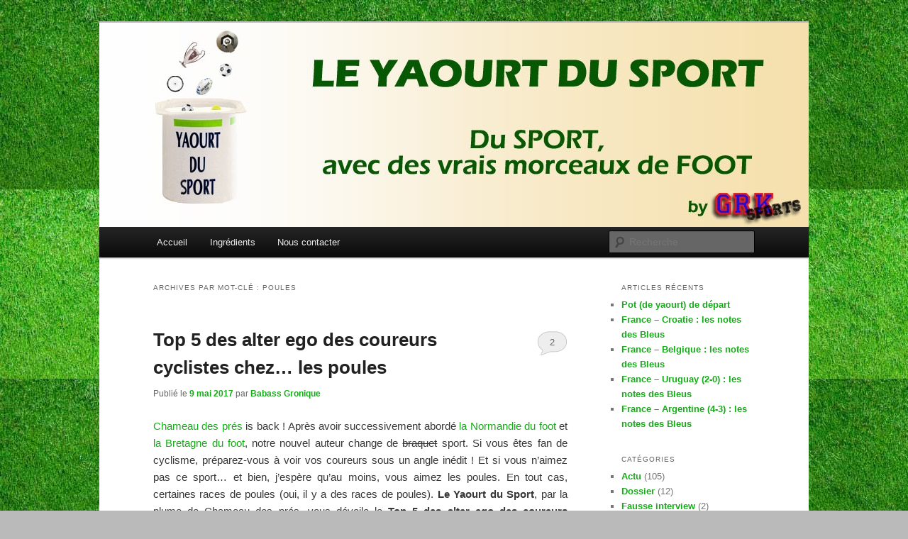

--- FILE ---
content_type: text/html; charset=UTF-8
request_url: https://leyaourtdusport.com/tag/poules/
body_size: 11786
content:
<!DOCTYPE html>
<html lang="fr-FR">
<head>
<meta charset="UTF-8" />
<meta name="viewport" content="width=device-width, initial-scale=1.0" />

	<!--<title>
poules Archives - Le Yaourt du SportLe Yaourt du Sport	</title>-->
<link rel="profile" href="https://gmpg.org/xfn/11" />
<link rel="stylesheet" type="text/css" media="all" href="https://leyaourtdusport.com/wp-content/themes/twentyeleven/style.css?ver=20251202" />
<link rel="pingback" href="https://leyaourtdusport.com/xmlrpc.php">
<meta name='robots' content='index, follow, max-image-preview:large, max-snippet:-1, max-video-preview:-1' />

	<!-- This site is optimized with the Yoast SEO plugin v26.7 - https://yoast.com/wordpress/plugins/seo/ -->
	<title>poules Archives - Le Yaourt du Sport</title>
	<link rel="canonical" href="https://leyaourtdusport.com/tag/poules/" />
	<meta property="og:locale" content="fr_FR" />
	<meta property="og:type" content="article" />
	<meta property="og:title" content="poules Archives - Le Yaourt du Sport" />
	<meta property="og:url" content="https://leyaourtdusport.com/tag/poules/" />
	<meta property="og:site_name" content="Le Yaourt du Sport" />
	<meta property="og:image" content="https://leyaourtdusport.com/wp-content/uploads/2012/09/Yaourt-Twitter.png" />
	<meta property="og:image:width" content="155" />
	<meta property="og:image:height" content="155" />
	<meta property="og:image:type" content="image/png" />
	<meta name="twitter:card" content="summary_large_image" />
	<meta name="twitter:site" content="@LeYaourtduSport" />
	<script type="application/ld+json" class="yoast-schema-graph">{"@context":"https://schema.org","@graph":[{"@type":"CollectionPage","@id":"https://leyaourtdusport.com/tag/poules/","url":"https://leyaourtdusport.com/tag/poules/","name":"poules Archives - Le Yaourt du Sport","isPartOf":{"@id":"https://leyaourtdusport.com/#website"},"breadcrumb":{"@id":"https://leyaourtdusport.com/tag/poules/#breadcrumb"},"inLanguage":"fr-FR"},{"@type":"BreadcrumbList","@id":"https://leyaourtdusport.com/tag/poules/#breadcrumb","itemListElement":[{"@type":"ListItem","position":1,"name":"Accueil","item":"https://leyaourtdusport.com/"},{"@type":"ListItem","position":2,"name":"poules"}]},{"@type":"WebSite","@id":"https://leyaourtdusport.com/#website","url":"https://leyaourtdusport.com/","name":"Le Yaourt du Sport","description":"Du sport avec des vrais morceaux de foot | Gronique&#039;s Sports Blog","potentialAction":[{"@type":"SearchAction","target":{"@type":"EntryPoint","urlTemplate":"https://leyaourtdusport.com/?s={search_term_string}"},"query-input":{"@type":"PropertyValueSpecification","valueRequired":true,"valueName":"search_term_string"}}],"inLanguage":"fr-FR"}]}</script>
	<!-- / Yoast SEO plugin. -->


<link rel='dns-prefetch' href='//secure.gravatar.com' />
<link rel='dns-prefetch' href='//stats.wp.com' />
<link rel='dns-prefetch' href='//v0.wordpress.com' />
<link rel="alternate" type="application/rss+xml" title="Le Yaourt du Sport &raquo; Flux" href="https://leyaourtdusport.com/feed/" />
<link rel="alternate" type="application/rss+xml" title="Le Yaourt du Sport &raquo; Flux des commentaires" href="https://leyaourtdusport.com/comments/feed/" />
<link rel="alternate" type="application/rss+xml" title="Le Yaourt du Sport &raquo; Flux de l’étiquette poules" href="https://leyaourtdusport.com/tag/poules/feed/" />
<style id='wp-img-auto-sizes-contain-inline-css' type='text/css'>
img:is([sizes=auto i],[sizes^="auto," i]){contain-intrinsic-size:3000px 1500px}
/*# sourceURL=wp-img-auto-sizes-contain-inline-css */
</style>

<style id='wp-emoji-styles-inline-css' type='text/css'>

	img.wp-smiley, img.emoji {
		display: inline !important;
		border: none !important;
		box-shadow: none !important;
		height: 1em !important;
		width: 1em !important;
		margin: 0 0.07em !important;
		vertical-align: -0.1em !important;
		background: none !important;
		padding: 0 !important;
	}
/*# sourceURL=wp-emoji-styles-inline-css */
</style>
<link rel='stylesheet' id='wp-block-library-css' href='https://leyaourtdusport.com/wp-includes/css/dist/block-library/style.min.css?ver=6.9' type='text/css' media='all' />
<style id='wp-block-library-inline-css' type='text/css'>
/*wp_block_styles_on_demand_placeholder:6965e07497e54*/
/*# sourceURL=wp-block-library-inline-css */
</style>
<style id='classic-theme-styles-inline-css' type='text/css'>
/*! This file is auto-generated */
.wp-block-button__link{color:#fff;background-color:#32373c;border-radius:9999px;box-shadow:none;text-decoration:none;padding:calc(.667em + 2px) calc(1.333em + 2px);font-size:1.125em}.wp-block-file__button{background:#32373c;color:#fff;text-decoration:none}
/*# sourceURL=/wp-includes/css/classic-themes.min.css */
</style>
<link rel='stylesheet' id='twentyeleven-block-style-css' href='https://leyaourtdusport.com/wp-content/themes/twentyeleven/blocks.css?ver=20240703' type='text/css' media='all' />
<link rel='stylesheet' id='jetpack-subscriptions-css' href='https://leyaourtdusport.com/wp-content/plugins/jetpack/_inc/build/subscriptions/subscriptions.min.css?ver=15.4' type='text/css' media='all' />
<link rel="https://api.w.org/" href="https://leyaourtdusport.com/wp-json/" /><link rel="alternate" title="JSON" type="application/json" href="https://leyaourtdusport.com/wp-json/wp/v2/tags/789" /><link rel="EditURI" type="application/rsd+xml" title="RSD" href="https://leyaourtdusport.com/xmlrpc.php?rsd" />
<meta name="generator" content="WordPress 6.9" />
	<style>img#wpstats{display:none}</style>
		<link rel="shortcut icon" href="/wp-content/uploads/fbrfg/favicon.ico">
<link rel="apple-touch-icon" sizes="57x57" href="/wp-content/uploads/fbrfg/apple-touch-icon-57x57.png">
<link rel="apple-touch-icon" sizes="114x114" href="/wp-content/uploads/fbrfg/apple-touch-icon-114x114.png">
<link rel="apple-touch-icon" sizes="72x72" href="/wp-content/uploads/fbrfg/apple-touch-icon-72x72.png">
<link rel="apple-touch-icon" sizes="144x144" href="/wp-content/uploads/fbrfg/apple-touch-icon-144x144.png">
<link rel="apple-touch-icon" sizes="60x60" href="/wp-content/uploads/fbrfg/apple-touch-icon-60x60.png">
<link rel="apple-touch-icon" sizes="120x120" href="/wp-content/uploads/fbrfg/apple-touch-icon-120x120.png">
<link rel="apple-touch-icon" sizes="76x76" href="/wp-content/uploads/fbrfg/apple-touch-icon-76x76.png">
<link rel="apple-touch-icon" sizes="152x152" href="/wp-content/uploads/fbrfg/apple-touch-icon-152x152.png">
<link rel="apple-touch-icon" sizes="180x180" href="/wp-content/uploads/fbrfg/apple-touch-icon-180x180.png">
<link rel="icon" type="image/png" href="/wp-content/uploads/fbrfg/favicon-192x192.png" sizes="192x192">
<link rel="icon" type="image/png" href="/wp-content/uploads/fbrfg/favicon-160x160.png" sizes="160x160">
<link rel="icon" type="image/png" href="/wp-content/uploads/fbrfg/favicon-96x96.png" sizes="96x96">
<link rel="icon" type="image/png" href="/wp-content/uploads/fbrfg/favicon-16x16.png" sizes="16x16">
<link rel="icon" type="image/png" href="/wp-content/uploads/fbrfg/favicon-32x32.png" sizes="32x32">
<meta name="msapplication-TileColor" content="#da532c">
<meta name="msapplication-TileImage" content="/wp-content/uploads/fbrfg/mstile-144x144.png">
<meta name="msapplication-config" content="/wp-content/uploads/fbrfg/browserconfig.xml">	<style>
		/* Link color */
		a,
		#site-title a:focus,
		#site-title a:hover,
		#site-title a:active,
		.entry-title a:hover,
		.entry-title a:focus,
		.entry-title a:active,
		.widget_twentyeleven_ephemera .comments-link a:hover,
		section.recent-posts .other-recent-posts a[rel="bookmark"]:hover,
		section.recent-posts .other-recent-posts .comments-link a:hover,
		.format-image footer.entry-meta a:hover,
		#site-generator a:hover {
			color: #16ab18;
		}
		section.recent-posts .other-recent-posts .comments-link a:hover {
			border-color: #16ab18;
		}
		article.feature-image.small .entry-summary p a:hover,
		.entry-header .comments-link a:hover,
		.entry-header .comments-link a:focus,
		.entry-header .comments-link a:active,
		.feature-slider a.active {
			background-color: #16ab18;
		}
	</style>
			<style type="text/css" id="twentyeleven-header-css">
				#site-title,
		#site-description {
			position: absolute;
			clip-path: inset(50%);
		}
				</style>
		<style type="text/css" id="custom-background-css">
body.custom-background { background-color: #bababa; background-image: url("https://leyaourtdusport.com/wp-content/uploads/2012/09/fond.jpg"); background-position: left top; background-size: auto; background-repeat: repeat; background-attachment: scroll; }
</style>
			<style type="text/css" id="wp-custom-css">
			/*
Bienvenue dans l&rsquo;éditeur CSS de l&rsquo;extension Design !

CSS (Cascading Style Sheets) est un langage qui fournit des informations à
votre navigateur concernant le style de la page web que vous visitez. Vous
pouvez maintenant supprimer ces commentaires et commencer à ajouter votre
propre code CSS.

Par défaut, cette feuille de style sera chargée après la feuille de
style de votre thème, ce qui veut dire que les nouvelles règles que vous
ajouterez ici pourront remplacer celles créées par le thème.

Vous pouvez donc ajouter ici les changements que vous souhaitez apporter à
votre thème, sans avoir à copier la feuille de style existante de
celui-ci, ou avoir à recréer toutes les règles de style de votre thème.
*/
.wp-caption {
	background: #eee;
	margin-bottom: 0;
	max-width: 96%;
	padding: 5px 12px 0 9px;
}

.wp-caption .wp-caption-text {
	padding: 5px 0;
	text-align: center;
	position: relative;
}

.wp-caption .wp-caption-text:before {
	color: #666;
	content: none;
	font-size: 14px;
	font-style: normal;
	font-weight: bold;
	margin-right: 5px;
	position: absolute;
	left: 10px;
	top: 7px;
}		</style>
		</head>

<body class="archive tag tag-poules tag-789 custom-background wp-embed-responsive wp-theme-twentyeleven two-column right-sidebar">
<div class="skip-link"><a class="assistive-text" href="#content">Aller au contenu principal</a></div><div class="skip-link"><a class="assistive-text" href="#secondary">Aller au contenu secondaire</a></div><div id="page" class="hfeed">
	<header id="branding">
			<hgroup>
									<h1 id="site-title"><span><a href="https://leyaourtdusport.com/" rel="home" >Le Yaourt du Sport</a></span></h1>
										<h2 id="site-description">Du sport avec des vrais morceaux de foot | Gronique&#039;s Sports Blog</h2>
							</hgroup>

						<a href="https://leyaourtdusport.com/" rel="home" >
				<img src="https://leyaourtdusport.com/wp-content/uploads/2012/09/cropped-headergrk.jpg" width="1000" height="288" alt="Le Yaourt du Sport" decoding="async" fetchpriority="high" />			</a>
			
						<div class="only-search with-image">
					<form method="get" id="searchform" action="https://leyaourtdusport.com/">
		<label for="s" class="assistive-text">Recherche</label>
		<input type="text" class="field" name="s" id="s" placeholder="Recherche" />
		<input type="submit" class="submit" name="submit" id="searchsubmit" value="Recherche" />
	</form>
			</div>
				
			<nav id="access">
				<h3 class="assistive-text">Menu principal</h3>
				<div class="menu"><ul>
<li ><a href="https://leyaourtdusport.com/">Accueil</a></li><li class="page_item page-item-450"><a href="https://leyaourtdusport.com/ingredients/">Ingrédients</a></li>
<li class="page_item page-item-2884"><a href="https://leyaourtdusport.com/nous-contacter/">Nous contacter</a></li>
</ul></div>
			</nav><!-- #access -->
	</header><!-- #branding -->


	<div id="main">

		<section id="primary">
			<div id="content" role="main">

			
				<header class="page-header">
					<h1 class="page-title">
					Archives par mot-clé&nbsp;: <span>poules</span>					</h1>

									</header>

				
				
					
	<article id="post-4221" class="post-4221 post type-post status-publish format-standard hentry category-top tag-cyclisme tag-poules tag-ressemblance tag-wtf">
		<header class="entry-header">
						<h1 class="entry-title"><a href="https://leyaourtdusport.com/2017/05/09/top-5-alter-ego-coureurs-cyclistes-chez-poules/" rel="bookmark">Top 5 des alter ego des coureurs cyclistes chez&#8230; les poules</a></h1>
			
						<div class="entry-meta">
				<span class="sep">Publié le </span><a href="https://leyaourtdusport.com/2017/05/09/top-5-alter-ego-coureurs-cyclistes-chez-poules/" title="18:12" rel="bookmark"><time class="entry-date" datetime="2017-05-09T18:12:18+01:00">9 mai 2017</time></a><span class="by-author"> <span class="sep"> par </span> <span class="author vcard"><a class="url fn n" href="https://leyaourtdusport.com/author/babassgrk/" title="Afficher tous les articles par Babass Gronique" rel="author">Babass Gronique</a></span></span>			</div><!-- .entry-meta -->
			
						<div class="comments-link">
				<a href="https://leyaourtdusport.com/2017/05/09/top-5-alter-ego-coureurs-cyclistes-chez-poules/#comments">2</a>			</div>
					</header><!-- .entry-header -->

				<div class="entry-content">
			<p style="text-align: justify;"><a href="https://twitter.com/AsseFicionados" target="_blank" rel="noopener noreferrer">Chameau des prés</a> is back ! Après avoir successivement abordé <a href="http://leyaourtdusport.com/2017/03/24/top-5-raisons-de-penser-normandie-terre-football/" target="_blank" rel="noopener noreferrer">la Normandie du foot</a> et <a href="http://leyaourtdusport.com/2017/04/06/top-5-raisons-de-penser-bretagne-terre-football/" target="_blank" rel="noopener noreferrer">la Bretagne du foot</a>, notre nouvel auteur change de <del>braquet</del> sport. Si vous êtes fan de cyclisme, préparez-vous à voir vos coureurs sous un angle inédit ! Et si vous n&rsquo;aimez pas ce sport&#8230; et bien, j&rsquo;espère qu&rsquo;au moins, vous aimez les poules. En tout cas, certaines races de poules (oui, il y a des races de poules). <strong>Le Yaourt du Sport</strong>, par la plume de Chameau des prés, vous dévoile le <strong>Top 5 des alter ego des coureurs cyclistes chez les poules</strong>. Et n&rsquo;oubliez pas : si vous avez envie d&rsquo;écrire sur notre blog, manifestez-vous en commentaire, ou sur le <a title="Twiiiii" href="https://twitter.com/LeYaourtduSport" target="_blank" rel="noopener noreferrer">Twitter</a> et le <a title="Facebeute" href="https://www.facebook.com/LeYaourtDuSport?fref=ts" target="_blank" rel="noopener noreferrer">Facebook</a> du Yaourt du Sport !</p>
<p style="text-align: justify;">« Un bon pétard, et ça repart&#8230; » En lisant l&rsquo;intitulé de l&rsquo;article, c&rsquo;est ce que vous avez dû vous dire. Compréhensible ! Et oui, comme c&rsquo;est l&rsquo;élection présidentielle, la légalisation ou non du cannabis est d&rsquo;actualité, et comme je suis quelqu&rsquo;un engagé à fond pour les causes que je défends, j&rsquo;ai donc fumé un bon pétard&#8230; et voilà le résultat ! Voici le Top 5 des alter ego des coureurs cyclistes chez&#8230; les poules !</p>
<h2 style="text-align: justify;">1. Christopher Froome =&gt; Combattant Malais</h2>
<p style="text-align: justify;">On commence par le vainqueur sortant de la Grande Boucle, l&rsquo;Anglais Christopher Froome. Sa ressemblance physique avec le Combattant Malais est frappante : Ils sont tous les deux fins comme des asperges ! De plus, le tempérament bagarreur du Combattant Malais (d&rsquo;où son nom) va de pair avec le panache offensif du Britannique sur un vélo. Vous ne verrez plus jamais Christopher Froome de la même façon&#8230;</p>
<div id="attachment_4235" style="width: 610px" class="wp-caption aligncenter"><img decoding="async" aria-describedby="caption-attachment-4235" class="wp-image-4235 size-full" src="http://leyaourtdusport.com/wp-content/uploads/2017/05/Christophe_Froome-Combattant_Malais.jpg" alt="Christophe Froome / Combattant malais" width="600" height="394" srcset="https://leyaourtdusport.com/wp-content/uploads/2017/05/Christophe_Froome-Combattant_Malais.jpg 600w, https://leyaourtdusport.com/wp-content/uploads/2017/05/Christophe_Froome-Combattant_Malais-300x197.jpg 300w, https://leyaourtdusport.com/wp-content/uploads/2017/05/Christophe_Froome-Combattant_Malais-457x300.jpg 457w" sizes="(max-width: 600px) 100vw, 600px" /><p id="caption-attachment-4235" class="wp-caption-text">Christophe Froome / Combattant malais</p></div>
<h2 style="text-align: justify;">2. Mark Cavendish =&gt; Orpington</h2>
<p style="text-align: justify;">Comme vous le savez, les sprinteurs ne sont pas les coureurs les plus légers du peloton. En effet, il faut être puissant et sacrément baraqué pour s&rsquo;imposer au terme d&rsquo;un sprint ! Alors, quoi de mieux que la Orpington pour représenter le sprinteur anglais ? Car la Orpington est une volaille lourde, et anglaise qui plus est !</p>
<div id="attachment_4237" style="width: 610px" class="wp-caption aligncenter"><img decoding="async" aria-describedby="caption-attachment-4237" class="wp-image-4237 size-full" title="Mark Cavendish / Orpington" src="http://leyaourtdusport.com/wp-content/uploads/2017/05/Mark_Cavendish-Orpington.jpg" alt="Mark Cavendish / Orpington" width="600" height="394" srcset="https://leyaourtdusport.com/wp-content/uploads/2017/05/Mark_Cavendish-Orpington.jpg 600w, https://leyaourtdusport.com/wp-content/uploads/2017/05/Mark_Cavendish-Orpington-300x197.jpg 300w, https://leyaourtdusport.com/wp-content/uploads/2017/05/Mark_Cavendish-Orpington-457x300.jpg 457w" sizes="(max-width: 600px) 100vw, 600px" /><p id="caption-attachment-4237" class="wp-caption-text">Mark Cavendish / Orpington</p></div>
<p style="text-align: justify;"> <a href="https://leyaourtdusport.com/2017/05/09/top-5-alter-ego-coureurs-cyclistes-chez-poules/#more-4221" class="more-link">Continuer la lecture <span class="meta-nav">&rarr;</span></a></p>
					</div><!-- .entry-content -->
		
		<footer class="entry-meta">
			
										<span class="cat-links">
					<span class="entry-utility-prep entry-utility-prep-cat-links">Publié dans</span> <a href="https://leyaourtdusport.com/category/top/" rel="category tag">Top</a>			</span>
							
										<span class="sep"> | </span>
								<span class="tag-links">
					<span class="entry-utility-prep entry-utility-prep-tag-links">Marqué avec</span> <a href="https://leyaourtdusport.com/tag/cyclisme/" rel="tag">cyclisme</a>, <a href="https://leyaourtdusport.com/tag/poules/" rel="tag">poules</a>, <a href="https://leyaourtdusport.com/tag/ressemblance/" rel="tag">ressemblance</a>, <a href="https://leyaourtdusport.com/tag/wtf/" rel="tag">wtf</a>			</span>
							
										<span class="sep"> | </span>
						<span class="comments-link"><a href="https://leyaourtdusport.com/2017/05/09/top-5-alter-ego-coureurs-cyclistes-chez-poules/#comments"><b>2</b> Réponses</a></span>
			
					</footer><!-- .entry-meta -->
	</article><!-- #post-4221 -->

				
				
			
			</div><!-- #content -->
		</section><!-- #primary -->

		<div id="secondary" class="widget-area" role="complementary">
			
		<aside id="recent-posts-3" class="widget widget_recent_entries">
		<h3 class="widget-title">Articles récents</h3>
		<ul>
											<li>
					<a href="https://leyaourtdusport.com/2018/12/31/pot-de-yaourt-de-depart/">Pot (de yaourt) de départ</a>
									</li>
											<li>
					<a href="https://leyaourtdusport.com/2018/07/15/france-croatie-les-notes-des-bleus/">France &#8211; Croatie : les notes des Bleus</a>
									</li>
											<li>
					<a href="https://leyaourtdusport.com/2018/07/10/france-belgique-les-notes-des-bleus/">France &#8211; Belgique : les notes des Bleus</a>
									</li>
											<li>
					<a href="https://leyaourtdusport.com/2018/07/06/france-uruguay-2-0-les-notes-des-bleus/">France &#8211; Uruguay (2-0) : les notes des Bleus</a>
									</li>
											<li>
					<a href="https://leyaourtdusport.com/2018/06/30/france-argentine-4-3-les-notes-des-bleus/">France &#8211; Argentine (4-3) : les notes des Bleus</a>
									</li>
					</ul>

		</aside><aside id="categories-3" class="widget widget_categories"><h3 class="widget-title">Catégories</h3>
			<ul>
					<li class="cat-item cat-item-3"><a href="https://leyaourtdusport.com/category/actu/">Actu</a> (105)
</li>
	<li class="cat-item cat-item-4"><a href="https://leyaourtdusport.com/category/dossier/">Dossier</a> (12)
</li>
	<li class="cat-item cat-item-708"><a href="https://leyaourtdusport.com/category/fausse-interview/">Fausse interview</a> (2)
</li>
	<li class="cat-item cat-item-5"><a href="https://leyaourtdusport.com/category/insolite/">Insolite</a> (34)
</li>
	<li class="cat-item cat-item-6"><a href="https://leyaourtdusport.com/category/notes/">Notes</a> (112)
</li>
	<li class="cat-item cat-item-7"><a href="https://leyaourtdusport.com/category/portrait/">Portrait</a> (9)
</li>
	<li class="cat-item cat-item-8"><a href="https://leyaourtdusport.com/category/pour-les-nulles/">Pour les nul(le)s</a> (13)
</li>
	<li class="cat-item cat-item-9"><a href="https://leyaourtdusport.com/category/top/">Top</a> (42)
</li>
	<li class="cat-item cat-item-688"><a href="https://leyaourtdusport.com/category/voyage-dans-le-temps/">Voyage dans le temps</a> (13)
</li>
			</ul>

			</aside><aside id="archives-3" class="widget widget_archive"><h3 class="widget-title">Archives</h3>		<label class="screen-reader-text" for="archives-dropdown-3">Archives</label>
		<select id="archives-dropdown-3" name="archive-dropdown">
			
			<option value="">Sélectionner un mois</option>
				<option value='https://leyaourtdusport.com/2018/12/'> décembre 2018 </option>
	<option value='https://leyaourtdusport.com/2018/07/'> juillet 2018 </option>
	<option value='https://leyaourtdusport.com/2018/06/'> juin 2018 </option>
	<option value='https://leyaourtdusport.com/2018/05/'> mai 2018 </option>
	<option value='https://leyaourtdusport.com/2018/04/'> avril 2018 </option>
	<option value='https://leyaourtdusport.com/2018/03/'> mars 2018 </option>
	<option value='https://leyaourtdusport.com/2017/12/'> décembre 2017 </option>
	<option value='https://leyaourtdusport.com/2017/11/'> novembre 2017 </option>
	<option value='https://leyaourtdusport.com/2017/10/'> octobre 2017 </option>
	<option value='https://leyaourtdusport.com/2017/09/'> septembre 2017 </option>
	<option value='https://leyaourtdusport.com/2017/08/'> août 2017 </option>
	<option value='https://leyaourtdusport.com/2017/07/'> juillet 2017 </option>
	<option value='https://leyaourtdusport.com/2017/06/'> juin 2017 </option>
	<option value='https://leyaourtdusport.com/2017/05/'> mai 2017 </option>
	<option value='https://leyaourtdusport.com/2017/04/'> avril 2017 </option>
	<option value='https://leyaourtdusport.com/2017/03/'> mars 2017 </option>
	<option value='https://leyaourtdusport.com/2017/01/'> janvier 2017 </option>
	<option value='https://leyaourtdusport.com/2016/11/'> novembre 2016 </option>
	<option value='https://leyaourtdusport.com/2016/10/'> octobre 2016 </option>
	<option value='https://leyaourtdusport.com/2016/09/'> septembre 2016 </option>
	<option value='https://leyaourtdusport.com/2016/07/'> juillet 2016 </option>
	<option value='https://leyaourtdusport.com/2016/06/'> juin 2016 </option>
	<option value='https://leyaourtdusport.com/2016/05/'> mai 2016 </option>
	<option value='https://leyaourtdusport.com/2016/04/'> avril 2016 </option>
	<option value='https://leyaourtdusport.com/2016/03/'> mars 2016 </option>
	<option value='https://leyaourtdusport.com/2016/02/'> février 2016 </option>
	<option value='https://leyaourtdusport.com/2015/12/'> décembre 2015 </option>
	<option value='https://leyaourtdusport.com/2015/11/'> novembre 2015 </option>
	<option value='https://leyaourtdusport.com/2015/10/'> octobre 2015 </option>
	<option value='https://leyaourtdusport.com/2015/09/'> septembre 2015 </option>
	<option value='https://leyaourtdusport.com/2015/08/'> août 2015 </option>
	<option value='https://leyaourtdusport.com/2015/07/'> juillet 2015 </option>
	<option value='https://leyaourtdusport.com/2015/06/'> juin 2015 </option>
	<option value='https://leyaourtdusport.com/2015/05/'> mai 2015 </option>
	<option value='https://leyaourtdusport.com/2015/04/'> avril 2015 </option>
	<option value='https://leyaourtdusport.com/2015/03/'> mars 2015 </option>
	<option value='https://leyaourtdusport.com/2015/02/'> février 2015 </option>
	<option value='https://leyaourtdusport.com/2015/01/'> janvier 2015 </option>
	<option value='https://leyaourtdusport.com/2014/12/'> décembre 2014 </option>
	<option value='https://leyaourtdusport.com/2014/11/'> novembre 2014 </option>
	<option value='https://leyaourtdusport.com/2014/10/'> octobre 2014 </option>
	<option value='https://leyaourtdusport.com/2014/09/'> septembre 2014 </option>
	<option value='https://leyaourtdusport.com/2014/08/'> août 2014 </option>
	<option value='https://leyaourtdusport.com/2014/07/'> juillet 2014 </option>
	<option value='https://leyaourtdusport.com/2014/06/'> juin 2014 </option>
	<option value='https://leyaourtdusport.com/2014/05/'> mai 2014 </option>
	<option value='https://leyaourtdusport.com/2014/04/'> avril 2014 </option>
	<option value='https://leyaourtdusport.com/2014/03/'> mars 2014 </option>
	<option value='https://leyaourtdusport.com/2014/02/'> février 2014 </option>
	<option value='https://leyaourtdusport.com/2014/01/'> janvier 2014 </option>
	<option value='https://leyaourtdusport.com/2013/12/'> décembre 2013 </option>
	<option value='https://leyaourtdusport.com/2013/11/'> novembre 2013 </option>
	<option value='https://leyaourtdusport.com/2013/10/'> octobre 2013 </option>
	<option value='https://leyaourtdusport.com/2013/09/'> septembre 2013 </option>
	<option value='https://leyaourtdusport.com/2013/08/'> août 2013 </option>
	<option value='https://leyaourtdusport.com/2013/07/'> juillet 2013 </option>
	<option value='https://leyaourtdusport.com/2013/06/'> juin 2013 </option>
	<option value='https://leyaourtdusport.com/2013/05/'> mai 2013 </option>
	<option value='https://leyaourtdusport.com/2013/04/'> avril 2013 </option>
	<option value='https://leyaourtdusport.com/2013/03/'> mars 2013 </option>
	<option value='https://leyaourtdusport.com/2013/02/'> février 2013 </option>
	<option value='https://leyaourtdusport.com/2013/01/'> janvier 2013 </option>
	<option value='https://leyaourtdusport.com/2012/12/'> décembre 2012 </option>
	<option value='https://leyaourtdusport.com/2012/11/'> novembre 2012 </option>
	<option value='https://leyaourtdusport.com/2012/10/'> octobre 2012 </option>
	<option value='https://leyaourtdusport.com/2012/09/'> septembre 2012 </option>
	<option value='https://leyaourtdusport.com/2012/08/'> août 2012 </option>
	<option value='https://leyaourtdusport.com/2012/07/'> juillet 2012 </option>
	<option value='https://leyaourtdusport.com/2012/06/'> juin 2012 </option>
	<option value='https://leyaourtdusport.com/2012/05/'> mai 2012 </option>
	<option value='https://leyaourtdusport.com/2012/04/'> avril 2012 </option>
	<option value='https://leyaourtdusport.com/2012/03/'> mars 2012 </option>
	<option value='https://leyaourtdusport.com/2012/02/'> février 2012 </option>
	<option value='https://leyaourtdusport.com/2012/01/'> janvier 2012 </option>
	<option value='https://leyaourtdusport.com/2011/12/'> décembre 2011 </option>
	<option value='https://leyaourtdusport.com/2011/11/'> novembre 2011 </option>
	<option value='https://leyaourtdusport.com/2011/10/'> octobre 2011 </option>

		</select>

			<script type="text/javascript">
/* <![CDATA[ */

( ( dropdownId ) => {
	const dropdown = document.getElementById( dropdownId );
	function onSelectChange() {
		setTimeout( () => {
			if ( 'escape' === dropdown.dataset.lastkey ) {
				return;
			}
			if ( dropdown.value ) {
				document.location.href = dropdown.value;
			}
		}, 250 );
	}
	function onKeyUp( event ) {
		if ( 'Escape' === event.key ) {
			dropdown.dataset.lastkey = 'escape';
		} else {
			delete dropdown.dataset.lastkey;
		}
	}
	function onClick() {
		delete dropdown.dataset.lastkey;
	}
	dropdown.addEventListener( 'keyup', onKeyUp );
	dropdown.addEventListener( 'click', onClick );
	dropdown.addEventListener( 'change', onSelectChange );
})( "archives-dropdown-3" );

//# sourceURL=WP_Widget_Archives%3A%3Awidget
/* ]]> */
</script>
</aside><aside id="blog_subscription-3" class="widget widget_blog_subscription jetpack_subscription_widget"><h3 class="widget-title">Abonnez-vous au YdS !</h3>
			<div class="wp-block-jetpack-subscriptions__container">
			<form action="#" method="post" accept-charset="utf-8" id="subscribe-blog-blog_subscription-3"
				data-blog="40337323"
				data-post_access_level="everybody" >
									<div id="subscribe-text"><p>Recevez, par mail, une notification pour chaque nouvel article du Yaourt du Sport ! Ne laissez plus le Yaourt vous échapper des mains !</p>
</div>
										<p id="subscribe-email">
						<label id="jetpack-subscribe-label"
							class="screen-reader-text"
							for="subscribe-field-blog_subscription-3">
							Adresse e-mail						</label>
						<input type="email" name="email" autocomplete="email" required="required"
																					value=""
							id="subscribe-field-blog_subscription-3"
							placeholder="Adresse e-mail"
						/>
					</p>

					<p id="subscribe-submit"
											>
						<input type="hidden" name="action" value="subscribe"/>
						<input type="hidden" name="source" value="https://leyaourtdusport.com/tag/poules/"/>
						<input type="hidden" name="sub-type" value="widget"/>
						<input type="hidden" name="redirect_fragment" value="subscribe-blog-blog_subscription-3"/>
						<input type="hidden" id="_wpnonce" name="_wpnonce" value="9437294088" /><input type="hidden" name="_wp_http_referer" value="/tag/poules/" />						<button type="submit"
															class="wp-block-button__link"
																					name="jetpack_subscriptions_widget"
						>
							Je m'abonne !						</button>
					</p>
							</form>
						</div>
			
</aside><aside id="twitter_timeline-2" class="widget widget_twitter_timeline"><h3 class="widget-title">Le Yaourt du Sport sur Twitter</h3><a class="twitter-timeline" data-width="225" data-theme="light" data-border-color="#e8e8e8" data-tweet-limit="3" data-lang="FR" data-partner="jetpack" data-chrome="noheader" href="https://twitter.com/LeYaourtduSport" href="https://twitter.com/LeYaourtduSport">Mes Tweets</a></aside><aside id="eu_cookie_law_widget-2" class="widget widget_eu_cookie_law_widget">
<div
	class="hide-on-button"
	data-hide-timeout="30"
	data-consent-expiration="180"
	id="eu-cookie-law"
>
	<form method="post" id="jetpack-eu-cookie-law-form">
		<input type="submit" value="Fermer et accepter" class="accept" />
	</form>

	Confidentialité et cookies : Comme la majorité des sites web, ce blog utilise des cookies. Ils nous servent à collecter des statistiques et à permettre de partager les contenus sur les réseaux sociaux. En continuant sur ce site, vous acceptez leur utilisation. Pour en savoir plus, notamment comment contrôler leur usage, cliquez ici (en anglais) :
		<a href="https://automattic.com/cookies/" rel="nofollow">
		Plus d&#039;infos sur les cookies	</a>
</div>
</aside>		</div><!-- #secondary .widget-area -->

	</div><!-- #main -->

	<footer id="colophon">

			

			<div id="site-generator">
												<a href="https://wordpress.org/" class="imprint" title="Plate-forme de publication personnelle à la pointe de la sémantique">
					Fièrement propulsé par WordPress				</a>
			</div>
	</footer><!-- #colophon -->
</div><!-- #page -->

<script type="speculationrules">
{"prefetch":[{"source":"document","where":{"and":[{"href_matches":"/*"},{"not":{"href_matches":["/wp-*.php","/wp-admin/*","/wp-content/uploads/*","/wp-content/*","/wp-content/plugins/*","/wp-content/themes/twentyeleven/*","/*\\?(.+)"]}},{"not":{"selector_matches":"a[rel~=\"nofollow\"]"}},{"not":{"selector_matches":".no-prefetch, .no-prefetch a"}}]},"eagerness":"conservative"}]}
</script>
<script type="text/javascript" id="jetpack-stats-js-before">
/* <![CDATA[ */
_stq = window._stq || [];
_stq.push([ "view", {"v":"ext","blog":"40337323","post":"0","tz":"1","srv":"leyaourtdusport.com","arch_tag":"poules","arch_results":"1","j":"1:15.4"} ]);
_stq.push([ "clickTrackerInit", "40337323", "0" ]);
//# sourceURL=jetpack-stats-js-before
/* ]]> */
</script>
<script type="text/javascript" src="https://stats.wp.com/e-202603.js" id="jetpack-stats-js" defer="defer" data-wp-strategy="defer"></script>
<script type="text/javascript" src="https://leyaourtdusport.com/wp-content/plugins/jetpack/_inc/build/twitter-timeline.min.js?ver=4.0.0" id="jetpack-twitter-timeline-js"></script>
<script type="text/javascript" src="https://leyaourtdusport.com/wp-content/plugins/jetpack/_inc/build/widgets/eu-cookie-law/eu-cookie-law.min.js?ver=20180522" id="eu-cookie-law-script-js"></script>
<script id="wp-emoji-settings" type="application/json">
{"baseUrl":"https://s.w.org/images/core/emoji/17.0.2/72x72/","ext":".png","svgUrl":"https://s.w.org/images/core/emoji/17.0.2/svg/","svgExt":".svg","source":{"concatemoji":"https://leyaourtdusport.com/wp-includes/js/wp-emoji-release.min.js?ver=6.9"}}
</script>
<script type="module">
/* <![CDATA[ */
/*! This file is auto-generated */
const a=JSON.parse(document.getElementById("wp-emoji-settings").textContent),o=(window._wpemojiSettings=a,"wpEmojiSettingsSupports"),s=["flag","emoji"];function i(e){try{var t={supportTests:e,timestamp:(new Date).valueOf()};sessionStorage.setItem(o,JSON.stringify(t))}catch(e){}}function c(e,t,n){e.clearRect(0,0,e.canvas.width,e.canvas.height),e.fillText(t,0,0);t=new Uint32Array(e.getImageData(0,0,e.canvas.width,e.canvas.height).data);e.clearRect(0,0,e.canvas.width,e.canvas.height),e.fillText(n,0,0);const a=new Uint32Array(e.getImageData(0,0,e.canvas.width,e.canvas.height).data);return t.every((e,t)=>e===a[t])}function p(e,t){e.clearRect(0,0,e.canvas.width,e.canvas.height),e.fillText(t,0,0);var n=e.getImageData(16,16,1,1);for(let e=0;e<n.data.length;e++)if(0!==n.data[e])return!1;return!0}function u(e,t,n,a){switch(t){case"flag":return n(e,"\ud83c\udff3\ufe0f\u200d\u26a7\ufe0f","\ud83c\udff3\ufe0f\u200b\u26a7\ufe0f")?!1:!n(e,"\ud83c\udde8\ud83c\uddf6","\ud83c\udde8\u200b\ud83c\uddf6")&&!n(e,"\ud83c\udff4\udb40\udc67\udb40\udc62\udb40\udc65\udb40\udc6e\udb40\udc67\udb40\udc7f","\ud83c\udff4\u200b\udb40\udc67\u200b\udb40\udc62\u200b\udb40\udc65\u200b\udb40\udc6e\u200b\udb40\udc67\u200b\udb40\udc7f");case"emoji":return!a(e,"\ud83e\u1fac8")}return!1}function f(e,t,n,a){let r;const o=(r="undefined"!=typeof WorkerGlobalScope&&self instanceof WorkerGlobalScope?new OffscreenCanvas(300,150):document.createElement("canvas")).getContext("2d",{willReadFrequently:!0}),s=(o.textBaseline="top",o.font="600 32px Arial",{});return e.forEach(e=>{s[e]=t(o,e,n,a)}),s}function r(e){var t=document.createElement("script");t.src=e,t.defer=!0,document.head.appendChild(t)}a.supports={everything:!0,everythingExceptFlag:!0},new Promise(t=>{let n=function(){try{var e=JSON.parse(sessionStorage.getItem(o));if("object"==typeof e&&"number"==typeof e.timestamp&&(new Date).valueOf()<e.timestamp+604800&&"object"==typeof e.supportTests)return e.supportTests}catch(e){}return null}();if(!n){if("undefined"!=typeof Worker&&"undefined"!=typeof OffscreenCanvas&&"undefined"!=typeof URL&&URL.createObjectURL&&"undefined"!=typeof Blob)try{var e="postMessage("+f.toString()+"("+[JSON.stringify(s),u.toString(),c.toString(),p.toString()].join(",")+"));",a=new Blob([e],{type:"text/javascript"});const r=new Worker(URL.createObjectURL(a),{name:"wpTestEmojiSupports"});return void(r.onmessage=e=>{i(n=e.data),r.terminate(),t(n)})}catch(e){}i(n=f(s,u,c,p))}t(n)}).then(e=>{for(const n in e)a.supports[n]=e[n],a.supports.everything=a.supports.everything&&a.supports[n],"flag"!==n&&(a.supports.everythingExceptFlag=a.supports.everythingExceptFlag&&a.supports[n]);var t;a.supports.everythingExceptFlag=a.supports.everythingExceptFlag&&!a.supports.flag,a.supports.everything||((t=a.source||{}).concatemoji?r(t.concatemoji):t.wpemoji&&t.twemoji&&(r(t.twemoji),r(t.wpemoji)))});
//# sourceURL=https://leyaourtdusport.com/wp-includes/js/wp-emoji-loader.min.js
/* ]]> */
</script>

</body>
</html>


<!-- Page cached by LiteSpeed Cache 7.7 on 2026-01-13 07:04:36 -->